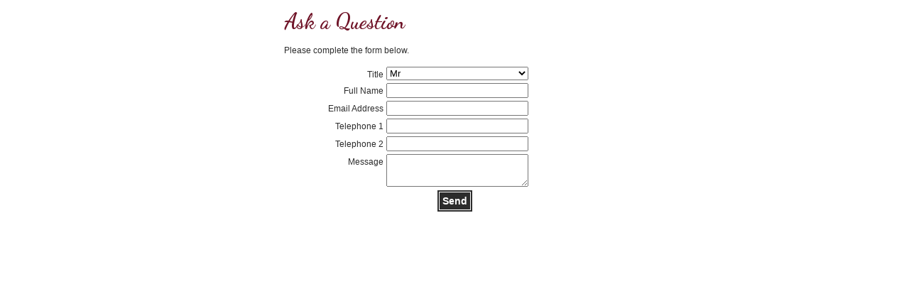

--- FILE ---
content_type: text/html; charset=UTF-8
request_url: http://www.parkeshomes.co.uk/contact/ask-a-question.php?site=1
body_size: 687
content:
<link href="../include/css/base.css" rel="stylesheet" type="text/css" media="screen">
<link href="../include/css/contact.css" rel="stylesheet" type="text/css" media="screen">
<link href="../include/css/captcha.css" rel="stylesheet" type="text/css" media="screen">
<link href="../include/css/form.css" rel="stylesheet" type="text/css" media="screen">
<script type="text/javascript" src="../include/js/captcha.js"></script>

<div id="content">
<div id="enquiry">
<h2>Ask a Question</h2>
<p>Please complete the form below.</p>
<form method="post" action="/contact/ask-a-question.php" id="enquire"><div><div class="input-row"><label for="title">Title</label><select name="title" id="title">
<option value="0" selected="selected">Mr</option>
<option value="1">Mrs</option>
<option value="2">Ms</option>
<option value="3">Miss</option>
</select></div><div class="input-row"><label for="fullname">Full Name</label><input type="text" id="fullname" name="fullname"  />
</div><div class="input-row"><label for="email">Email Address</label><input type="text" id="email" name="email"  />
</div><div class="input-row"><label for="telephone1">Telephone 1</label><input type="text" id="telephone1" name="telephone1"  />
</div><div class="input-row"><label for="telephone2">Telephone 2</label><input type="text" id="telephone2" name="telephone2"  />
</div><input type="hidden" name="site" value="1" />
<input type="hidden" name="property" value="" />
<div class="input-row"><label for="message">Message</label><textarea id="message" name="message" cols="30" rows="3"  ></textarea>
</div><input type="hidden" name="section" value="1" />
<input type="hidden" name="id" value="" />
<div id="acceptableEnc"><div class="input-row"><label for="acceptable">This is not me</label><input type="checkbox" name="acceptable[]" id="acceptable" value="true" />
</div><input type="hidden" name="valid_time" value="1769263567" />
</div><div class="action-row"><span><input type="submit" class="btn" name="action" value="Send" /></span></div></div></form></div><!--enquiry-->
</div><!--content-->


--- FILE ---
content_type: text/css
request_url: http://www.parkeshomes.co.uk/include/css/base.css
body_size: 1450
content:
@import url(http://fonts.googleapis.com/css?family=Dancing+Script:400,700);
/* CSS Document */
HTML, BODY {
	margin:0;
	font-family:Arial, Helvetica, sans-serif;
	font-size:12px;
	background:#fff;
	color:#2c2c2c;
}
DIV#layout {
	max-width:960px;
	width: 100%;
	margin:0px auto;
}

DIV#header {
	max-width:960px;
	width: 100%;
	margin:0px auto;
	height:70px;
	background:#FFFFFF url(../../images/structure/logo.png) no-repeat left 10px;
}
DIV#header a#caller {
	float:right;
	margin:26px 0px 0px 0px;
	font-size:18px;
	text-decoration:none;
}
DIV#header a#caller span {
	font-family: 'Dancing Script', cursive;
	font-weight: 700;	
	font-size:28px;
}

DIV#primaryNav {
	font-family:Arial, Helvetica, sans-serif;
	font-size:12px

}
DIV#primaryNav UL {
	max-width:960px;
	width: 100%;
	margin:0px auto;
	padding:0;
	list-style:none;
	overflow:hidden;
	background-color:#6f1327;
	text-transform:uppercase;
	text-align:center;
}
DIV#primaryNav UL li {
	padding:0;
	margin:0px;
	display:inline;
}
DIV#primaryNav UL li a {
	color: #FFF;
	display:inline-block;
	padding:10px 12px;
	text-decoration:none;
}
DIV#primaryNav UL li a:hover {
	background:url(../../images/structure/arrow-up-hollow.png) no-repeat bottom center;
}
DIV#primaryNav UL li span {
	color: #FFF;
	display:inline-block;
	padding:10px 12px;
	background:url(../../images/structure/arrow-up.png) no-repeat bottom center;
}
DIV#banner {
	height:390px;
	width: 100%;
	overflow: hidden;
	background:#CCCCCC;
	border-top:1px solid white;
	border-bottom:1px solid #cccccc;
}
div#content {
	overflow:hidden;
}
div#content h1,
div#content h2,
div#content h3,
div#content h4,
div#content h5,
div#content h6,
div#content h7 {
	/*font-family: Montserrat, Verdana, Geneva, sans-serif !important;*/
	font-family: 'Dancing Script', cursive;
	font-weight: 700;
	color: #6f1327;
}
div#content h1 {
	font-size:40px;
	margin:15px 0px 12px 0px;
	
}
div#content h2 {
	font-size:30px;
	margin:0px 0px 12px 0px;
}
div#content p, div#content li{
	line-height:22px;
}
a {
	outline:none;
	color:#6f1327;
}
a img {
	border:none;
	display:block;
}
a.mi {
	padding: 10px 36px 10px 10px;
	color: #fff;
	text-decoration: none;
	background: #6f1327 url(../../images/structure/arrow-right-double-white.png) no-repeat center right 14px;
}
img.floatRight {
	float:right;
	padding: 10px 0px 10px 10px;
}

/************************************************************************************
CALL TO ACTION
*************************************************************************************/
div#quickLinks {
	overflow:hidden;
	margin: 10px 0px 10px 0px;
	border:1px dotted black;
	border-width:1px 0px;
	clear:both;
}
div#quickLinks div {
	width: 31%;
	padding:15px 15px 15px 0px;
	margin:15px 15px 15px 0px;
	float:left;
	overflow:hidden;
	height: 160px;
	position: relative;
	border-right:1px dotted black;
}

div#quickLinks div#quickLink3 {
	
	border:none;
	padding-right:0px;
	margin-right:0px;
}
div#quickLinks div a {
	position: absolute;
	bottom: 0px;
	right: 15px;
}
div#quickLinks div#quickLink3 a {
	right:0px;
}

/************************************************************************************
ASSOCIATED
*************************************************************************************/
ul#associated {
	list-style-type: none;
	padding: 10px 0px 0px 0px;
	margin: 15px 0px 0px 0px;
	overflow:hidden;
	display: block;
	border-top: 1px dotted black;
}
ul#associated li {
	float:right;
	padding: 0px 0px 0px 10px;
}

/************************************************************************************
FOOTER
*************************************************************************************/
DIV#footer {
	padding:10px 0px;
	margin:10px 0px 0px 0px;
	text-align:right;
	border-top:1px dotted black;
}
DIV#footer span a{
	border-left: 1px solid black;
	padding-left:8px;
	margin-left:4px;
}
DIV#footer a{
	color:#2c2c2c;
}
DIV#footer a:hover{
	text-decoration:none;
}
DIV#footer span{
	float:left;
}

/************************************************************************************
ADMIN MENU
*************************************************************************************/

FORM#logout {
	margin:0px;
	border-bottom:1px solid black;
	padding:8px 24px;
	overflow:hidden;
	font-size:14px;
	font-weight:bold;
	background-color:white;
	color:#000000;
}
FORM#logout div {
	width:960px;
	margin:0 auto;
}
FORM#logout a {
	color:black;
}
FORM#logout a:hover, FORM#logout a:focus {
	color:#C5C2BB;
}
input.logout {
	border:1px solid #004684 !important;
	background-color:black;
	color:white;
	font-weight:bold;
	cursor:pointer;
	padding:2px 4px;
	overflow:visible;
	float:right;
}

/************************************************************************************
MEDIA QUERIES
*************************************************************************************/
/* for 980px or less */
@media screen and (max-width: 980px) {
div#layout {
	width: 98%;
}
}
/* for 700px or less */
@media screen and (max-width: 700px) {
	img.floatRight {
		float:none;
		clear: both;
		padding: 10px 0px 10px 0px;
	}
}
/* for 480px or less */
@media screen and (max-width: 480px) {
div#layout {
	min-width: 320px;
	width: 100%;
}
}


--- FILE ---
content_type: text/css
request_url: http://www.parkeshomes.co.uk/include/css/contact.css
body_size: 178
content:
/* Banner Override */
DIV#banner {
	background: #CCCCCC url(../../images/banner/contact.jpg) no-repeat left top;
}

DIV#enquiry {
	margin:0px auto;
	width:480px;
	padding:12px;
}

--- FILE ---
content_type: text/css
request_url: http://www.parkeshomes.co.uk/include/css/captcha.css
body_size: 348
content:
DIV#recaptcha_widget a{
	color:black;
}
DIV#recaptcha_widget span{

}
DIV#recaptcha_widget em {
	display:block;
	font-size:10px;
	margin-top:4px;
}
DIV#recaptcha_image_wrapper {
	width:300px;
	background-color:#FFF;
	text-align:center;
	color:#000000;
	margin:0px 0px 12px 100px;
	/*border:1px solid #6f1327;*/
}
DIV#recaptcha_image {
	padding:8px 0px;
}
DIV#recaptcha_image_wrapper a{
	color:black;
}
.recaptcha_audio_cant_hear_link {
	margin:2px 0px 12px 0px;
	padding:0px;
}
DIV#recaptcha_nav {
	overflow:hidden;
	margin-top:12px;
}
DIV#recaptcha_nav a{
	float:left;
	margin-right:8px;
}
DIV#recaptcha_nav a img{
	background-color:#2c2c2c;
	border:1px solid #2c2c2c;
}
IFRAME {
	display:none;
}
IFRAME#recaptha_js_alt{
	display:block;
}

--- FILE ---
content_type: text/css
request_url: http://www.parkeshomes.co.uk/include/css/form.css
body_size: 462
content:
form {
	box-sizing:initial;
	clear:both;
}
DIV.input-row{
	overflow:hidden;
	margin-bottom:4px;
}
DIV.input-row label{
	float:left;
	width:140px;
	text-align:right;
	padding-top:4px;
	margin-right:4px;

}
DIV.input-row input,
DIV.input-row select{
	float:left;
	margin-right:4px;
	width:200px;
}
DIV.input-row input#ouroffers,
DIV.input-row input#relatedoffers{
	width:auto;
	margin-top:2px;
}

DIV.input-row textarea{
	float:left;
	font-family:Arial, Helvetica, sans-serif;
	font-size:12px;
	margin-right:4px;
	width:200px;
	max-width:200px;
}
DIV.input-row span{
	display:block;
	width:320px;
	line-height:24px;
	margin-left:144px;
}
DIV.action-row{
	text-align:center;
}
input.btn {
	border:4px double white;
	color:#FFFFFF;
	font-weight:bold;
	font-size:12px;
	background-color:#2c2c2c;
	padding:4px;
	margin:0;
	font-size:14px;
	cursor:pointer;
}
.error {
	color:#862338;
}


div#acceptableEnc {
	height: 0px;
	width: 0px;
	position: absolute;
	left: -9999999px;
	top: -9999999px;
}

--- FILE ---
content_type: application/javascript
request_url: http://www.parkeshomes.co.uk/include/js/captcha.js
body_size: 87
content:
var RecaptchaOptions = {
	theme : 'custom',
	custom_theme_widget: 'recaptcha_widget'
};